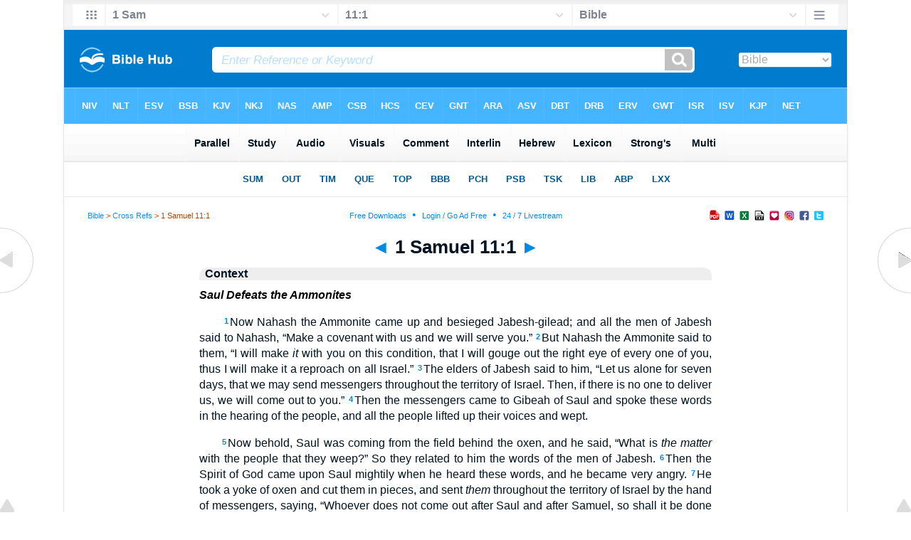

--- FILE ---
content_type: text/html
request_url: https://biblehub.com/context/1_samuel/11-1.htm
body_size: 4850
content:
<!DOCTYPE html PUBLIC "-//W3C//DTD XHTML 1.0 Transitional//EN" "//www.w3.org/TR/xhtml1/DTD/xhtml1-transitional.dtd"><html xmlns="//www.w3.org/1999/xhtml"><head><meta http-equiv="Content-Type" content="text/html; charset=utf-8" /><meta name="viewport" content="width=device-width, initial-scale=1"><title>1 Samuel 11:1 Context: Then Nahash the Ammonite came up, and encamped against Jabesh Gilead: and all the men of Jabesh said to Nahash, "Make a covenant with us, and we will serve you."</title><link rel="stylesheet" href="/5001a.css" type="text/css" media="Screen" /><link rel="stylesheet" href="../spec.css" type="text/css" media="Screen" /><link media="handheld, only screen and (max-width: 4800px), only screen and (max-device-width: 4800px)" href="/4801a.css" type="text/css" rel="stylesheet" /><link media="handheld, only screen and (max-width: 1550px), only screen and (max-device-width: 1550px)" href="/1551a.css" type="text/css" rel="stylesheet" /><link media="handheld, only screen and (max-width: 1250px), only screen and (max-device-width: 1250px)" href="/1251a.css" type="text/css" rel="stylesheet" /><link media="handheld, only screen and (max-width: 1050px), only screen and (max-device-width: 1050px)" href="/1051a.css" type="text/css" rel="stylesheet" /><link media="handheld, only screen and (max-width: 900px), only screen and (max-device-width: 900px)" href="/901a.css" type="text/css" rel="stylesheet" /><link media="handheld, only screen and (max-width: 800px), only screen and (max-device-width: 800px)" href="/801a.css" type="text/css" rel="stylesheet" /><link media="handheld, only screen and (max-width: 575px), only screen and (max-device-width: 575px)" href="/501a.css" type="text/css" rel="stylesheet" /><link media="handheld, only screen and (max-height: 450px), only screen and (max-device-height: 450px)" href="/h451a.css" type="text/css" rel="stylesheet" /><link rel="stylesheet" href="/print.css" type="text/css" media="Print" /></head><body><div id="fx"><table width="100%" border="0" cellspacing="0" cellpadding="0" id="fx2"><tr><td><iframe width="100%" height="30" scrolling="no" src="../vmenus/1_samuel/11-1.htm" align="left" frameborder="0"></iframe></td></tr></table></div><div id="blnk"></div><div align="center"><table width="100%" border="0" cellspacing="0" cellpadding="0" class="maintable"><tr><td><div id="fx5"><table width="100%" border="0" cellspacing="0" cellpadding="0" id="fx6"><tr><td><iframe width="100%" height="245" scrolling="no" src="/bmc/1_samuel/11-1.htm" frameborder="0"></iframe></td></tr></table></div></td></tr></table></div><div align="center"><table width="100%" border="0" cellspacing="0" cellpadding="0" class="maintable3"><tr><td><table width="100%" border="0" cellspacing="0" cellpadding="0" align="center" id="announce"><tr><td><div id="l1"><div id="breadcrumbs"><a href="//biblehub.com">Bible</a> > <a href="//biblehub.com/crossref/">Cross Refs</a> > 1 Samuel 11:1</div><div id="anc"><iframe src="/anc.htm" width="100%" height="27" scrolling="no" frameborder="0"></iframe></div><div id="anc2"><table width="100%" border="0" cellspacing="0" cellpadding="0" align="center"><tr><td><iframe src="/anc2.htm" width="100%" height="27" scrolling="no" frameborder="0"></iframe></td></tr></table></div></div></td></tr></table><div id="movebox2"><table border="0" align="center" cellpadding="0" cellspacing="0"><tr><td><div id="topheading"><a href="../1_samuel/10-27.htm" title="1 Samuel 10:27">&#9668;</a> 1 Samuel 11:1 <a href="../1_samuel/11-2.htm" title="1 Samuel 11:2">&#9658;</a></div></td></tr></table></div><div align="center" class="maintable2"><table border="0" cellspacing="0" cellpadding="0" align="center"><tr><td><div id="leftbox"><div class="padleft"><div class="vheading">Context</div><font color="#000000"><b><i>Saul Defeats the Ammonites</i></b></font><p>&nbsp;&nbsp;&nbsp;&nbsp;&nbsp;&nbsp;<span class="reftext"><a href="/1_samuel/11-1.htm" target="_top"><b>1</b></a></span>Now Nahash the Ammonite came up and besieged Jabesh-gilead; and all the men of Jabesh said to Nahash, &#147;Make a covenant with us and we will serve you.&#148; <span class="reftext"><a href="/1_samuel/11-2.htm" target="_top"><b>2</b></a></span>But Nahash the Ammonite said to them, &#147;I will make <i>it</i> with you on this condition, that I will gouge out the right eye of every one of you, thus I will make it a reproach on all Israel.&#148; <span class="reftext"><a href="/1_samuel/11-3.htm" target="_top"><b>3</b></a></span>The elders of Jabesh said to him, &#147;Let us alone for seven days, that we may send messengers throughout the territory of Israel. Then, if there is no one to deliver us, we will come out to you.&#148; <span class="reftext"><a href="/1_samuel/11-4.htm" target="_top"><b>4</b></a></span>Then the messengers came to Gibeah of Saul and spoke these words in the hearing of the people, and all the people lifted up their voices and wept. <p>&nbsp;&nbsp;&nbsp;&nbsp;&nbsp;&nbsp;<span class="reftext"><a href="/1_samuel/11-5.htm" target="_top"><b>5</b></a></span>Now behold, Saul was coming from the field behind the oxen, and he said, &#147;What is <i>the matter</i> with the people that they weep?&#148; So they related to him the words of the men of Jabesh. <span class="reftext"><a href="/1_samuel/11-6.htm" target="_top"><b>6</b></a></span>Then the Spirit of God came upon Saul mightily when he heard these words, and he became very angry. <span class="reftext"><a href="/1_samuel/11-7.htm" target="_top"><b>7</b></a></span>He took a yoke of oxen and cut them in pieces, and sent <i>them</i> throughout the territory of Israel by the hand of messengers, saying, &#147;Whoever does not come out after Saul and after Samuel, so shall it be done to his oxen.&#148; Then the dread of the L<font size="1">ORD</font> fell on the people, and they came out as one man. <span class="reftext"><a href="/1_samuel/11-8.htm" target="_top"><b>8</b></a></span>He numbered them in Bezek; and the sons of Israel were 300,000, and the men of Judah 30,000. <span class="reftext"><a href="/1_samuel/11-9.htm" target="_top"><b>9</b></a></span>They said to the messengers who had come, &#147;Thus you shall say to the men of Jabesh-gilead, &#145;Tomorrow, by the time the sun is hot, you will have deliverance.&#146;&#148; So the messengers went and told the men of Jabesh; and they were glad. <span class="reftext"><a href="/1_samuel/11-10.htm" target="_top"><b>10</b></a></span>Then the men of Jabesh said, &#147;Tomorrow we will come out to you, and you may do to us whatever seems good to you.&#148; <span class="reftext"><a href="/1_samuel/11-11.htm" target="_top"><b>11</b></a></span>The next morning Saul put the people in three companies; and they came into the midst of the camp at the morning watch and struck down the Ammonites until the heat of the day. Those who survived were scattered, so that no two of them were left together. <p>&nbsp;&nbsp;&nbsp;&nbsp;&nbsp;&nbsp;<span class="reftext"><a href="/1_samuel/11-12.htm" target="_top"><b>12</b></a></span>Then the people said to Samuel, &#147;Who is he that said, &#145;Shall Saul reign over us?&#146; Bring the men, that we may put them to death.&#148; <span class="reftext"><a href="/1_samuel/11-13.htm" target="_top"><b>13</b></a></span>But Saul said, &#147;Not a man shall be put to death this day, for today the L<font size="1">ORD</font> has accomplished deliverance in Israel.&#148; <p>&nbsp;&nbsp;&nbsp;&nbsp;&nbsp;&nbsp;<span class="reftext"><a href="/1_samuel/11-14.htm" target="_top"><b>14</b></a></span>Then Samuel said to the people, &#147;Come and let us go to Gilgal and renew the kingdom there.&#148; <span class="reftext"><a href="/1_samuel/11-15.htm" target="_top"><b>15</b></a></span>So all the people went to Gilgal, and there they made Saul king before the L<font size="1">ORD</font> in Gilgal. There they also offered sacrifices of peace offerings before the L<font size="1">ORD</font>; and there Saul and all the men of Israel rejoiced greatly. <p><br /><br /><a href="//www.lockman.org" target="_top">NASB &copy;1995</a><div class="vheading2">Parallel Verses</div><span class="versiontext"><a href="/asv/1_samuel/11.htm">American Standard Version</a></span><br />Then Nahash the Ammonite came up, and encamped against Jabesh-gilead: and all the men of Jabesh said unto Nahash, Make a covenant with us, and we will serve thee.<span class="p"><br /><br /></span><span class="versiontext"><a href="/drb/1_samuel/11.htm">Douay-Rheims Bible</a></span><br />And it came to pass about a month after this that Naas, the Ammonite came up, and began to fight against Jabes Galaad. And all the men of Jabes said to Naas: Make a covenant with us, and we will serve thee. <span class="p"><br /><br /></span><span class="versiontext"><a href="/dbt/1_samuel/11.htm">Darby Bible Translation</a></span><br />And Nahash the Ammonite came up and encamped against Jabesh-Gilead. And all the men of Jabesh said to Nahash, Make a covenant with us, and we will serve thee.<span class="p"><br /><br /></span><span class="versiontext"><a href="/erv/1_samuel/11.htm">English Revised Version</a></span><br />Then Nahash the Ammonite came up, and encamped against Jabesh-gilead: and all the men of Jabesh said unto Nahash, Make a covenant with us, and we will serve thee.<span class="p"><br /><br /></span><span class="versiontext"><a href="/wbt/1_samuel/11.htm">Webster's Bible Translation</a></span><br />Then Nahash the Ammonite came up, and encamped against Jabesh-gilead: and all the men of Jabesh said to Nahash, Make a covenant with us, and we will serve thee.<span class="p"><br /><br /></span><span class="versiontext"><a href="/web/1_samuel/11.htm">World English Bible</a></span><br />Then Nahash the Ammonite came up, and encamped against Jabesh Gilead: and all the men of Jabesh said to Nahash, "Make a covenant with us, and we will serve you."<span class="p"><br /><br /></span><span class="versiontext"><a href="/ylt/1_samuel/11.htm">Young's Literal Translation</a></span><br /> And Nahash the Ammonite cometh up, and encampeth against Jabesh-Gilead, and all the men of Jabesh say unto Nahash, 'Make with us a covenant, and we serve thee.'<div class="vheading2">Library</div><span class="headingtext"><a href="//christianbookshelf.org/maclaren/expositions_of_holy_scripture_f/the_bright_dawn_of_a.htm">The Bright Dawn of a Reign</a><br></span><span class="snippet">'And it came to pass after this, that David enquired of the Lord, saying, Shall I go up into any of the cities of Judah? And the Lord said unto him, Go up. And David said, Whither shall I go up? And He said, Unto Hebron. 2. So David went up thither, and his two wives also, Ahinoam the Jezreelitess, and Abigail, Nabal's wife, the Carmelite. 3. And his men that were with him did David bring up, every man with his household: and they dwelt in the cities of Hebron. 4. And the men of Judah came, and there  <a href="//christianbookshelf.org/maclaren/expositions_of_holy_scripture_f/the_bright_dawn_of_a.htm" title="continued">&#8230;</a><br></span><span class="citation">Alexander Maclaren&#8212;</span><span class="citation2">Expositions of Holy Scripture</span><p><span class="headingtext"><a href="//christianbookshelf.org/maclaren/expositions_of_holy_scripture_f/the_king_after_mans_heart.htm">The King after Man's Heart</a><br></span><span class="snippet">'And Samuel called the people together unto the Lord to Mizpeh; 18. And said unto the children of Israel, Thus saith the Lord God of Israel, I brought up Israel out of Egypt, and delivered you out of the hand of the Egyptians, and out of the hand of all kingdoms, and of them that oppressed you; 19. And ye have this day rejected your God, who Himself saved you out of all your adversities and your tribulations; and ye have said unto Him, Nay, but set a king over us. Now therefore present yourselves  <a href="//christianbookshelf.org/maclaren/expositions_of_holy_scripture_f/the_king_after_mans_heart.htm" title="continued">&#8230;</a><br></span><span class="citation">Alexander Maclaren&#8212;</span><span class="citation2">Expositions of Holy Scripture</span><p><span class="headingtext"><a href="//christianbookshelf.org/palmer/a_birds-eye_view_of_the_bible/iv_and_v_the_kingdom.htm">And V the Kingdom Undivided and the Kingdom Divided</a><br></span><span class="snippet">THE HISTORICAL BOOKS: I and II Samuel. I and II Kings. I and II Chronicles. NOTE.--As these three pairs of books are so closely related in their historical contents, it is deemed best to study them together, though they overlap the two divisions of IV and V.  I. CHARTS Chart A. General Contents +--+ "    I AND II SAMUEL       " +-------------+-----+------+ "Samuel       "Saul "David " +-------------+-----+------+----------+ "             "     "      "         I AND II KINGS           "NOTE.--Biblical  <a href="//christianbookshelf.org/palmer/a_birds-eye_view_of_the_bible/iv_and_v_the_kingdom.htm" title="continued">&#8230;</a><br></span><span class="citation">Frank Nelson Palmer&#8212;</span><span class="citation2">A Bird's-Eye View of the Bible</span><p><span class="headingtext"><a href="//christianbookshelf.org/watson/a_body_of_divinity/14_the_providence_of_god.htm">The Providence of God</a><br></span><span class="snippet">Q-11: WHAT ARE GOD'S WORKS OF PROVIDENCE? A: God's works of providence are the acts of his most holy, wise, and powerful government of his creatures, and of their actions. Of the work of God's providence Christ says, My Father worketh hitherto and I work.' John 5:17. God has rested from the works of creation, he does not create any new species of things. He rested from all his works;' Gen 2:2; and therefore it must needs be meant of his works of providence: My Father worketh and I work.' His kingdom  <a href="//christianbookshelf.org/watson/a_body_of_divinity/14_the_providence_of_god.htm" title="continued">&#8230;</a><br></span><span class="citation">Thomas Watson&#8212;</span><span class="citation2">A Body of Divinity</span><p><span class="headingtext"><a href="//christianbookshelf.org/mcfadyen/introduction_to_the_old_testament/samuel.htm">Samuel</a><br></span><span class="snippet">Alike from the literary and the historical point of view, the book[1] of Samuel stands midway between the book of Judges and the book of Kings. As we have already seen, the Deuteronomic book of Judges in all probability ran into Samuel and ended in ch. xii.; while the story of David, begun in Samuel, embraces the first two chapters of the first book of Kings. The book of Samuel is not very happily named, as much of it is devoted to Saul and the greater part to David; yet it is not altogether inappropriate,  <a href="//christianbookshelf.org/mcfadyen/introduction_to_the_old_testament/samuel.htm" title="continued">&#8230;</a><br></span><span class="citation">John Edgar McFadyen&#8212;</span><span class="citation2">Introduction to the Old Testament</span><p><div class="vheading2">Links</div><a href="/niv/1_samuel/11-1.htm">1 Samuel 11:1 NIV</a> &#8226; <a href="/nlt/1_samuel/11-1.htm">1 Samuel 11:1 NLT</a> &#8226; <a href="/esv/1_samuel/11-1.htm">1 Samuel 11:1 ESV</a> &#8226; <a href="/nasb/1_samuel/11-1.htm">1 Samuel 11:1 NASB</a> &#8226; <a href="/kjv/1_samuel/11-1.htm">1 Samuel 11:1 KJV</a> &#8226; <a href="//bibleapps.com/1_samuel/11-1.htm">1 Samuel 11:1 Bible Apps</a> &#8226; <a href="/1_samuel/11-1.htm">1 Samuel 11:1 Parallel</a> &#8226; <a href="/">Bible Hub</a></div></div></td></tr></table></div><div id="left"><a href="../1_samuel/10-27.htm" onmouseover='lft.src="/leftgif.png"' onmouseout='lft.src="/left.png"' title="1 Samuel 10:27"><img src="/left.png" name="lft" border="0" alt="1 Samuel 10:27" /></a></div><div id="right"><a href="../1_samuel/11-2.htm" onmouseover='rght.src="/rightgif.png"' onmouseout='rght.src="/right.png"' title="1 Samuel 11:2"><img src="/right.png" name="rght" border="0" alt="1 Samuel 11:2" /></a></div><div id="botleft"><a href="#" onmouseover='botleft.src="/botleftgif.png"' onmouseout='botleft.src="/botleft.png"' title="Top of Page"><img src="/botleft.png" name="botleft" border="0" alt="Top of Page" /></a></div><div id="botright"><a href="#" onmouseover='botright.src="/botrightgif.png"' onmouseout='botright.src="/botright.png"' title="Top of Page"><img src="/botright.png" name="botright" border="0" alt="Top of Page" /></a></div></td></tr></table></div><div id="rightbox"><div class="padright"><div id="pic"><iframe width="100%" height="860" scrolling="no" src="//biblescan.com/mp/1_samuel/11-1.htm" frameborder="0"></iframe></div></div></div><div id="rightbox4"><div class="padright2"><div id="spons1"><table width="100%" border="0" cellspacing="0" cellpadding="0"><tr><td class="sp1"><script type="text/javascript"><!--
google_ad_client = "ca-pub-3753401421161123";
/* 120 x 600 new */
google_ad_slot = "2486977537";
google_ad_width = 120;
google_ad_height = 600;
//-->
</script>
<script type="text/javascript"
src="//pagead2.googlesyndication.com/pagead/show_ads.js">
</script><br /><br /><iframe src="//biblemenus.com/adframebhbl.htm" width="122" height="250" scrolling="no" frameborder="0"></iframe></td></tr></table></div></div></div>
<div id="bot"><div align="center"><span class="p"><br /><br /><br /></span><script type="text/javascript"><!--
google_ad_client = "ca-pub-3753401421161123";
/* 200 x 200 Parallel Bible */
google_ad_slot = "7676643937";
google_ad_width = 200;
google_ad_height = 200;
//-->
</script>
<script type="text/javascript"
src="//pagead2.googlesyndication.com/pagead/show_ads.js">
</script><br /><br /></div><iframe width="100%" height="1500" scrolling="no" src="/botmenubhparnew.htm" frameborder="0"></iframe></div></body></html>

--- FILE ---
content_type: text/html
request_url: https://biblehub.com/context/vmenus/1_samuel/11-1.htm
body_size: 1756
content:
<!DOCTYPE html PUBLIC "-//W3C//DTD XHTML 1.0 Transitional//EN" "http://www.w3.org/TR/xhtml1/DTD/xhtml1-transitional.dtd"><html xmlns="http://www.w3.org/1999/xhtml"><head><meta http-equiv="Content-Type" content="text/html; charset=utf-8" /><meta name="viewport" content="width=device-width; initial-scale=1.0; maximum-scale=1.0; user-scalable=0;"/><title>1 Samuel 11:1 Menus</title><link rel="stylesheet" href="/c33.css" type="text/css" media="Screen" /><script language="JavaScript">
<!--
function MM_jumpMenu(targ,selObj,restore){ //v3.0
  eval(targ+".location='"+selObj.options[selObj.selectedIndex].value+"'"); if (restore) selObj.selectedIndex=0; }
//-->
</script></head><BODY onLoad="document.select2.reset();"><table width="100%" border="0" cellspacing="0" cellpadding="0"><tr><td><td class="mwid"><table width="100%" border="0" cellspacing="0" cellpadding="0"><tr><td class="ic"><a href="../1_samuel.htm" class="ic" title="Verse Chooser" target="_top"><img src="/grid2.png" height="28px" width="45px" border="0"></a></td><td class="tb1"><select name="select1" class="drop" onChange="MM_jumpMenu('top',this,0)"><option value="../../genesis/1-1.htm">Genesis</option><option value="../../exodus/1-1.htm">Exodus</option><option value="../../leviticus/1-1.htm">Leviticus</option><option value="../../numbers/1-1.htm">Numbers</option><option value="../../deuteronomy/1-1.htm">Deuteronomy</option><option value="../../joshua/1-1.htm">Joshua</option><option value="../../judges/1-1.htm">Judges</option><option value="../../ruth/1-1.htm">Ruth</option><option value="../../1_samuel/11-1.htm" selected>1 Sam</option><option value="../../2_samuel/1-1.htm">2 Samuel</option><option value="../../1_kings/1-1.htm">1 Kings</option><option value="../../2_kings/1-1.htm">2 Kings</option><option value="../../1_chronicles/1-1.htm">1 Chronicles</option><option value="../../2_chronicles/1-1.htm">2 Chronicles</option><option value="../../ezra/1-1.htm">Ezra</option><option value="../../nehemiah/1-1.htm">Nehemiah</option><option value="../../esther/1-1.htm">Esther</option><option value="../../job/1-1.htm">Job</option><option value="../../psalms/1-1.htm">Psalms</option><option value="../../proverbs/1-1.htm">Proverbs</option><option value="../../ecclesiastes/1-1.htm">Ecclesiastes</option><option value="../../songs/1-1.htm">Song of Solomon</option><option value="../../isaiah/1-1.htm">Isaiah</option><option value="../../jeremiah/1-1.htm">Jeremiah</option><option value="../../lamentations/1-1.htm">Lamentations</option><option value="../../ezekiel/1-1.htm">Ezekiel</option><option value="../../daniel/1-1.htm">Daniel</option><option value="../../hosea/1-1.htm">Hosea</option><option value="../../joel/1-1.htm">Joel</option><option value="../../amos/1-1.htm">Amos</option><option value="../../obadiah/1-1.htm">Obadiah</option><option value="../../jonah/1-1.htm">Jonah</option><option value="../../micah/1-1.htm">Micah</option><option value="../../nahum/1-1.htm">Nahum</option><option value="../../habakkuk/1-1.htm">Habakkuk</option><option value="../../zephaniah/1-1.htm">Zephaniah</option><option value="../../haggai/1-1.htm">Haggai</option><option value="../../zechariah/1-1.htm">Zechariah</option><option value="../../malachi/1-1.htm">Malachi</option><option value="../../matthew/1-1.htm">Matthew</option><option value="../../mark/1-1.htm">Mark</option><option value="../../luke/1-1.htm">Luke</option><option value="../../john/1-1.htm">John</option><option value="../../acts/1-1.htm">Acts</option><option value="../../romans/1-1.htm">Romans</option><option value="../../1_corinthians/1-1.htm">1 Corinthians</option><option value="../../2_corinthians/1-1.htm">2 Corinthians</option><option value="../../galatians/1-1.htm">Galatians</option><option value="../../ephesians/1-1.htm">Ephesians</option><option value="../../philippians/1-1.htm">Philippians</option><option value="../../colossians/1-1.htm">Colossians</option><option value="../../1_thessalonians/1-1.htm">1 Thessalonians</option><option value="../../2_thessalonians/1-1.htm">2 Thessalonians</option><option value="../../1_timothy/1-1.htm">1 Timothy</option><option value="../../2_timothy/1-1.htm">2 Timothy</option><option value="../../titus/1-1.htm">Titus</option><option value="../../philemon/1-1.htm">Philemon</option><option value="../../hebrews/1-1.htm">Hebrews</option><option value="../../james/1-1.htm">James</option><option value="../../1_peter/1-1.htm">1 Peter</option><option value="../../2_peter/1-1.htm">2 Peter</option><option value="../../1_john/1-1.htm">1 John</option><option value="../../2_john/1-1.htm">2 John</option><option value="../../3_john/1-1.htm">3 John</option><option value="../../jude/1-1.htm">Jude</option><option value="../../revelation/1-1.htm">Revelation</option></select></td><td class="tb2"><select name="select2" class="drop2" onChange="MM_jumpMenu('top',this,0)"><option value="../../1_samuel/1-1.htm">1 Samuel 1</option><option value="../../1_samuel/2-1.htm">1 Samuel 2</option><option value="../../1_samuel/3-1.htm">1 Samuel 3</option><option value="../../1_samuel/4-1.htm">1 Samuel 4</option><option value="../../1_samuel/5-1.htm">1 Samuel 5</option><option value="../../1_samuel/6-1.htm">1 Samuel 6</option><option value="../../1_samuel/7-1.htm">1 Samuel 7</option><option value="../../1_samuel/8-1.htm">1 Samuel 8</option><option value="../../1_samuel/9-1.htm">1 Samuel 9</option><option value="../../1_samuel/10-1.htm">1 Samuel 10</option><option value="../../1_samuel/11-1.htm" selected>11:1</option><option value="../../1_samuel/11-2.htm">1 Samuel 11:2</option><option value="../../1_samuel/11-3.htm">1 Samuel 11:3</option><option value="../../1_samuel/11-4.htm">1 Samuel 11:4</option><option value="../../1_samuel/11-5.htm">1 Samuel 11:5</option><option value="../../1_samuel/11-6.htm">1 Samuel 11:6</option><option value="../../1_samuel/11-7.htm">1 Samuel 11:7</option><option value="../../1_samuel/11-8.htm">1 Samuel 11:8</option><option value="../../1_samuel/11-9.htm">1 Samuel 11:9</option><option value="../../1_samuel/11-10.htm">1 Samuel 11:10</option><option value="../../1_samuel/11-11.htm">1 Samuel 11:11</option><option value="../../1_samuel/11-12.htm">1 Samuel 11:12</option><option value="../../1_samuel/11-13.htm">1 Samuel 11:13</option><option value="../../1_samuel/11-14.htm">1 Samuel 11:14</option><option value="../../1_samuel/11-15.htm">1 Samuel 11:15</option><option value="../../1_samuel/11-15.htm">-----------------------------</option><option value="../../1_samuel/12-1.htm">1 Samuel 12</option><option value="../../1_samuel/13-1.htm">1 Samuel 13</option><option value="../../1_samuel/14-1.htm">1 Samuel 14</option><option value="../../1_samuel/15-1.htm">1 Samuel 15</option><option value="../../1_samuel/16-1.htm">1 Samuel 16</option><option value="../../1_samuel/17-1.htm">1 Samuel 17</option><option value="../../1_samuel/18-1.htm">1 Samuel 18</option><option value="../../1_samuel/19-1.htm">1 Samuel 19</option><option value="../../1_samuel/20-1.htm">1 Samuel 20</option><option value="../../1_samuel/21-1.htm">1 Samuel 21</option><option value="../../1_samuel/22-1.htm">1 Samuel 22</option><option value="../../1_samuel/23-1.htm">1 Samuel 23</option><option value="../../1_samuel/24-1.htm">1 Samuel 24</option><option value="../../1_samuel/25-1.htm">1 Samuel 25</option><option value="../../1_samuel/26-1.htm">1 Samuel 26</option><option value="../../1_samuel/27-1.htm">1 Samuel 27</option><option value="../../1_samuel/28-1.htm">1 Samuel 28</option><option value="../../1_samuel/29-1.htm">1 Samuel 29</option><option value="../../1_samuel/30-1.htm">1 Samuel 30</option><option value="../../1_samuel/31-1.htm">1 Samuel 31</option></select></td><td class="tb3"><iframe src="/b/1_samuel/11-1.htm" width="100%" height="30" scrolling=no frameborder="0" cellpadding=0></iframe></td><td class="ic"><a href="/bibles/1_samuel/11-1.htm" class="ic" title="Version Chooser" target="_top"><img src="/hb2.png" height="28px" width="45px" border="0"></a></td></tr><tr><td height="1"><img src="/clr.gif" height="1" width="20"></td><td height="1"><img src="/clr.gif" height="1" width="70"></td><td height="1"><img src="/clr.gif" height="1" width="70"></td><td height="1"><img src="/clr.gif" height="1" width="70"></td><td height="1"><img src="/clr.gif" height="1" width="20"></td></tr></table></body></td><td></td></tr></table></html>

--- FILE ---
content_type: text/html
request_url: https://biblehub.com/bmc/1_samuel/11-1.htm
body_size: 350
content:
<html><head><title>1 Samuel 11:1 Menu</title><script type="text/javascript">      
if (screen.width < 801) {window.location = "//biblemenus.com/topmenu/7447.htm";}      
</script><style type="text/css">body {background-color: #F0F9FF; margin-left: 0px; margin-top: 0px; border-top: 0px; margin-right: 0px; margin-bottom: 0px;}</style><table width="100%" border="0" cellspacing="0" cellpadding="0" align="center"><tr><td><iframe src="//biblemenus.com/topmain/7447.htm" width="100%" height="245" scrolling="no" frameborder="0"></iframe></td></tr></table></body></html>

--- FILE ---
content_type: text/html
request_url: https://biblescan.com/mp/1_samuel/11-1.htm
body_size: 1501
content:
<html><head><title>Bible Verse Illustrations for 1 Samuel 11:1</title><meta http-equiv="Content-Type" content="text/html; charset=iso-8859-1"></head><link rel="stylesheet" type="text/css" href="/stylesidepanel2.css"><body vlink="#0092F2" alink="#0092F2"><style>A:link {text-decoration:underline; color:#0092F2; } A:visited {text-decoration:underline; color:#0092F2; } A:hover {text-decoration:underline; color:99D6FF}</style><div align="center"><span class="leftslide"><a href="//bibleatlas.org/jabesh-gilead.htm" target="_top"><img src="/thumbatlas/jabesh-gilead.jpg" title="Atlas with Encyclopedia" width="120" height="120" border="1"><br>Jabesh-gilead</a><br><br><a href="//bibleatlas.org/regional/jabesh-gilead.htm" target="_top"><img src="/thumbregions/jabesh-gilead.jpg" title="Regional View" width="120" height="120" border="1"><br>Jabesh-gilead and Region</a><br><br><a href="//bibleencyclopedia.com/places/Jabesh_Gilead,_Tell_Maqlub,_from_north.htm" target="_top"><img src="/thumbplaces/Jabesh_Gilead,_Tell_Maqlub,_from_north,_tb060403161.jpg" title="Photo and Encyclopedia Article" width="120" border="1"><br>Jabesh Gilead, Tell Maqlub, from north</a><br><br><a href="//bibleencyclopedia.com/slides/1_samuel/11-1.htm" title="Slide of 1 Samuel 11:1 NASB" target="_top"><img src="/thumbnasb/NASB_1_Samuel_11-1.jpg" width="120" border="1"><br>1 Samuel 11:1 NASB</a><br /><iframe src="/biblehubnet.htm" width="122" height="820" scrolling="no" frameborder="0"></iframe></span></div></body></html>

--- FILE ---
content_type: text/html
request_url: https://biblehub.com/b/1_samuel/11-1.htm
body_size: 2222
content:
<!DOCTYPE html PUBLIC "-//W3C//DTD XHTML 1.0 Transitional//EN" "http://www.w3.org/TR/xhtml1/DTD/xhtml1-transitional.dtd"><html xmlns="http://www.w3.org/1999/xhtml"><head><meta http-equiv="Content-Type" content="text/html; charset=utf-8" /><meta name="viewport" content="width=device-width; initial-scale=1.0; maximum-scale=1.0; user-scalable=0;"/><title>1 Samuel 11:1 Menus</title><link rel="stylesheet" href="/c33.css" type="text/css" media="Screen" /> <script language="JavaScript">
<!--
function MM_jumpMenu(targ,selObj,restore){ //v3.0
  eval(targ+".location='"+selObj.options[selObj.selectedIndex].value+"'"); if (restore) selObj.selectedIndex=0; }
//-->
</script></head><BODY onLoad="document.select2.reset();"><table width="100%" border="0" cellspacing="0" cellpadding="0"><tr><td class="tb4"><select name="select3" class="drop4" onChange="MM_jumpMenu('top',this,0)"><option value="/1_samuel/11-1.htm" selected>Bible</option><option value="/1_samuel/11-1.htm">Bible Hub Parallel</option><option value="/brb/1_samuel/11.htm">Reader's Bible</option><option value="/crossref/1_samuel/11-1.htm">Cross References</option><option value="/tsk/1_samuel/11-1.htm">TSK</option><option value="/1_samuel/11-1.htm"> </option><option value="/1_samuel/11-1.htm" class="hs">Quick Links</option><option value="/niv/1_samuel/11.htm">New International Version</option><option value="/nlt/1_samuel/11.htm">New Living Translation</option><option value="/esv/1_samuel/11.htm">English Standard Version</option><option value="/nkjv/1_samuel/11.htm">New King James Version</option><option value="/bsb-strongs/1_samuel/11.htm">Strong's BSB</option><option value="/ylts/1_samuel/11.htm">Strong's YLT</option><option value="/nas/1_samuel/11.htm">Strong's NASB</option><option value="/kjvs/1_samuel/11.htm">Strong's KJV</option><option value="/hcsb/1_samuel/11.htm">Strong's HCSB</option><option value="/1_samuel/11-1.htm"> </option><option value="/1_samuel/11-1.htm" class="hs">Alphabetical Listings</option><option value="/afv/1_samuel/11.htm">A Faithful Version</option><option value="/akjv/1_samuel/11.htm">American King James</option><option value="/asv/1_samuel/11.htm">American Standard Version</option><option value="/brb/1_samuel/11.htm">Berean Reader's Bible</option><option value="/bsb/1_samuel/11.htm">Berean Study Bible</option><option value="/sep/1_samuel/11.htm">Brenton's Septuagint</option><option value="/csb/1_samuel/11.htm">Christian Standard Bible</option><option value="/cev/1_samuel/11.htm">Contemporary English Version</option><option value="/dbt/1_samuel/11.htm">Darby Bible Translation</option><option value="/drb/1_samuel/11.htm">Douay-Rheims Bible</option><option value="/erv/1_samuel/11.htm">English Revised Version</option><option value="/esv/1_samuel/11.htm">English Standard Version</option><option value="/gwt/1_samuel/11.htm">God's Word Translation</option><option value="/gnt/1_samuel/11.htm">Good News Translation</option><option value="/hcsb/1_samuel/11.htm">Holman Christian Standard</option><option value="/isr/1_samuel/11.htm">Inst. for Scripture Research</option><option value="/isv/1_samuel/11.htm">International Standard Version</option><option value="/jps/1_samuel/11.htm">JPS Tanakh</option><option value="/jub/1_samuel/11.htm">Jubilee Bible 2000</option><option value="/kjv/1_samuel/11.htm">King James Bible</option><option value="/kj2000/1_samuel/11.htm">King James 2000 Bible</option><option value="/kjver/1_samuel/11.htm">KJV Easy Read</option><option value="/purple/1_samuel/11.htm">KJV Purple Letter Edition</option><option value="/let/1_samuel/11.htm">Literal Emphasis Translation</option><option value="/lsv/1_samuel/11.htm">Literal Standard Version</option><option value="/msb/1_samuel/11.htm">Majority Standard Bible</option><option value="/net/1_samuel/11.htm">NET Bible</option><option value="/nasb/1_samuel/11.htm">New American Standard</option><option value="/nheb/1_samuel/11.htm">New Heart English Bible</option><option value="/niv/1_samuel/11.htm">New International Version</option><option value="/nkjv/1_samuel/11.htm">New King James Version</option><option value="/nlt/1_samuel/11.htm">New Living Translation</option><option value="/ojb/1_samuel/11.htm">Orthodox Jewish Bible</option><option value="/rfp/1_samuel/11.htm">Reader-Friendly Purple</option><option value="/wbt/1_samuel/11.htm">Webster's Bible Translation</option><option value="/web/1_samuel/11.htm">World English Bible</option><option value="/wycliffe/1_samuel/11.htm">Wycliffe Bible</option><option value="/ylt/1_samuel/11.htm">Young's Literal Translation</option><option value="/1_samuel/11-1.htm"> </option><option value="/commentaries/1_samuel/11-1.htm" class="hs">Commentaries</option><option value="/commentaries/barnes/1_samuel/11.htm">Barnes' Notes</option><option value="/commentaries/benson/1_samuel/11.htm">Benson Commentary</option><option value="/commentaries/illustrator/1_samuel/11.htm">Biblical Illustrator</option><option value="/commentaries/cambridge/1_samuel/11.htm">Cambridge Bible</option><option value="/commentaries/clarke/1_samuel/11.htm">Clarke's Commentary</option><option value="/commentaries/darby/1_samuel/11.htm">Darby's Bible Synopsis</option><option value="/commentaries/expositors/1_samuel/11.htm">Expositor's Bible</option><option value="/commentaries/edt/1_samuel/11.htm">Expositor's Dictionary</option><option value="/commentaries/ellicott/1_samuel/11.htm">Ellicott's Commentary</option><option value="/commentaries/gsb/1_samuel/11.htm">Geneva Study Bible</option><option value="/commentaries/gill/1_samuel/11.htm">Gill's Bible Exposition</option><option value="/commentaries/gray/1_samuel/11.htm">Gray's Concise</option><option value="/commentaries/hastings/1_samuel/7-12.htm">Hastings Great Texts</option><option value="/commentaries/jfb/1_samuel/11.htm">Jamieson-Fausset-Brown</option><option value="/commentaries/kad/1_samuel/11.htm">Keil and Delitzsch OT</option><option value="/commentaries/king-en/1_samuel/11.htm">Kingcomments Bible Studies</option><option value="/commentaries/kjt/1_samuel/11.htm">KJV Translator's Notes</option><option value="/commentaries/lange/1_samuel/11.htm">Lange Commentary</option><option value="/commentaries/maclaren/1_samuel/11.htm">MacLaren Expositions</option><option value="/commentaries/mhc/1_samuel/11.htm">Matthew Henry Concise</option><option value="/commentaries/mhcw/1_samuel/11.htm">Matthew Henry Full</option><option value="/commentaries/poole/1_samuel/11.htm">Matthew Poole</option><option value="/commentaries/pulpit/1_samuel/11.htm">Pulpit Commentary</option><option value="/commentaries/homiletics/1_samuel/11.htm">Pulpit Homiletics</option><option value="/commentaries/sermon/1_samuel/11.htm">Sermon Bible</option><option value="/commentaries/sco/1_samuel/11.htm">Scofield Reference Notes</option><option value="/commentaries/ttb/1_samuel/11.htm">Through The Bible</option><option value="/commentaries/wes/1_samuel/11.htm">Wesley's Notes</option><option value="/1_samuel/11-1.htm"> </option><option value="/texts/1_samuel/11-1.htm" class="hs">Hebrew</option><option value="http://ale.hebrewtanakh.com/1_samuel/11.htm">Aleppo Codex</option><option value="http://interlinearbible.org/1_samuel/11.htm">Interlinear Chapters</option><option value="http://interlinearbible.org/1_samuel/11-1.htm">Interlinear Verses</option><option value="http://biblelexicon.org/1_samuel/11-1.htm">Lexicon</option><option value="/texts/1_samuel/11-1.htm">Parallel Texts</option><option value="http://study.interlinearbible.org/1_samuel/11.htm">Study Bible</option><option value="/text/1_samuel/11-1.htm">Text Analysis</option><option value="http://wlc.hebrewtanakh.com/1_samuel/11.htm">WLC Hebrew OT</option><option value="http://greekheb-strongs.scripturetext.com/1_samuel/11.htm">Word Studies</option><option value="http://sepd.biblos.com/1_samuel/11.htm"> </option><option value="http://sepd.biblos.com/1_samuel/11.htm" class="hs">Greek</option><option value="/sepd/1_samuel/11.htm">Swete's Septuagint</option><option value="http://apostolic.interlinearbible.org/1_samuel/11.htm">Apostolic Bible Polyglot</option><option value="/texts/matthew/1-1.htm">Jump to NT</option><option value="/1_samuel/11-1.htm"> </option><option value="/1_samuel/11-1.htm" class="hs">Study Tools</option><option value="/questions/1_samuel/11.htm">Bible Study Questions</option><option value="/chaptersummaries/1_samuel/11.htm">Chapter Summaries</option><option value="/chain/1_samuel/11-1.htm">Chain Links</option><option value="http://childrensbibleonline.com/1_samuel/11.htm">Children's Bible</option><option value="http://bibletimeline.info/1_samuel/11.htm">Chronological Bible</option><option value="http://christianbookshelf.org/1_samuel/11-1.htm">Library</option><option value="/multi/1_samuel/11-1.htm">Multiple Languages</option><option value="/parallel/1_samuel/11.htm">Parallel Chapters</option><option value="/p/niv/esv/1_samuel/11.shtml">Parallel Bible</option><option value="http://parallelgospels.org">Parallel Gospels</option><option value="http://biblesummary.org/1_samuel/11.htm">Summary</option><option value="http://bibletimeline.info/1_samuel/11.htm">Timeline</option><option value="/multi/1_samuel/11-1.htm"> </option><option value="/multi/1_samuel/11-1.htm">Multilingual</option></select></td></tr><tr><td height="1"><img src="/clr.gif" height="1" width="70"></td></tr></table></body></html>

--- FILE ---
content_type: text/html
request_url: https://biblemenus.com/ch8/1_samuel/11.htm
body_size: 1296
content:
<html><head><meta http-equiv="Content-Type" content="text/html; charset=utf-8"><title>1 Samuel 11 Chapter Menu</title><style type="text/css">body {background-color: #5ebeff; background-image: url(/bkchap8a.gif); FONT-FAMILY: Gill Sans, Gill Sans MT, Myriad Pro, DejaVu Sans Condensed, Helvetica, Arial, sans-serif; margin-left: 15px; margin-top: 0px; border-top: 0px; margin-right: 12px; margin-bottom: 0px;}.hovermenu ul{font: bold 13px arial; padding-left: 0; margin-left: 0; margin-top: 0; line-height: 24px;}.hovermenu ul li{list-style: none; display: inline;}.hovermenu ul li a{padding-top: 13px; padding-bottom:13px; padding-left:0.8em; padding-right:0.8em; text-decoration: none; float: left; color: #ffffff; background-color: #dddddd; background-image: url(/lgmenubh8a.gif); border: 0px;}.hovermenu ul li a:hover{background-color: #0072d9; color: #ffffff; background-image: url(/lgmenubh4a.gif);}body .hovermenu ul li a:active{ /* Apply mousedown effect only to NON IE browsers */border-style: inset;}</style></head><table border="0" align="center" cellpadding="0" cellspacing="0"><tr><td align="center"><table width="100%" border="0" cellspacing="0" cellpadding="0"><tr><td class="hovermenu"><ul><li><a href="http://biblehub.com/niv/1_samuel/11.htm" title="New International Version" target="_top">NIV</a></li><li><a href="http://biblehub.com/nlt/1_samuel/11.htm" title="New Living Translation" target="_top">NLT</a></li><li><a href="http://biblehub.com/esv/1_samuel/11.htm" title="English Standard Version" target="_top">ESV</a></li><li><a href="http://biblehub.com/bsb/1_samuel/11.htm" title="Berean Study Bible" target="_top">BSB</a></li><li><a href="http://biblehub.com/kjv/1_samuel/11.htm" title="King James Bible" target="_top">KJV</a></li><li><a href="http://biblehub.com/nkjv/1_samuel/11.htm" title="New King James Version" target="_top">NKJ</a></li><li><a href="http://biblehub.com/nasb_/1_samuel/11.htm" title="New American Standard Bible" target="_top">NAS</a></li><li><a href="http://biblehub.com/amp/1_samuel/11.htm" title="Amplified Bible" target="_top">AMP</a></li><li><a href="http://biblehub.com/csb/1_samuel/11.htm" title="Christian Standard Bible" target="_top">CSB</a></li><li><a href="http://biblehub.com/hcsb/1_samuel/11.htm" title="Holman Christian Standard Bible + Strong's Numbers" target="_top">HCS</a></li><li><a href="http://biblehub.com/cev/1_samuel/11.htm" title="Contemporary English Version" target="_top">CEV</a></li><li><a href="http://biblehub.com/gnt/1_samuel/11.htm" title="Good News Translation" target="_top">GNT</a></li><li><a href="http://biblehub.com/hpbt/1_samuel/11.htm" title="Aramaic Bible Translated" target="_top">ARA</a></li><li><a href="http://biblehub.com/asv/1_samuel/11.htm" title="American Standard Version" target="_top">ASV</a></li><li><a href="http://biblehub.com/dbt/1_samuel/11.htm" title="Darby Bible Translation" target="_top">DBT</a></li><li><a href="http://biblehub.com/drb/1_samuel/11.htm" title="Douay-Rheims Bible" target="_top">DRB</a></li><li><a href="http://biblehub.com/erv/1_samuel/11.htm" title="English Revised Version" target="_top">ERV</a></li><li><a href="http://biblehub.com/gwt/1_samuel/11.htm" title="God's Word Translation" target="_top">GWT</a></li><li><a href="http://biblehub.com/isr/1_samuel/11.htm" title="The Scriptures (ISR 1998)" target="_top">ISR</a></li><li><a href="http://biblehub.com/isv/1_samuel/11.htm" title="International Standard Version" target="_top">ISV</a><a href="http://biblehub.com/purple/1_samuel/11.htm" title="King James Version: Purple Letter Edition" target="_top">KJP</a></li><li><a href="http://biblehub.com/net/1_samuel/11.htm" title="NET Bible" target="_top">NET</a></li><li><a href="http://biblehub.com/nheb/1_samuel/11.htm" title="New Heart English Bible" target="_top">NHE</a></li><li><a href="http://biblehub.com/ojb/1_samuel/11.htm" title="Orthodox Jewish Bible" target="_top">OJB</a></li><li><a href="http://biblehub.com/web/1_samuel/11.htm" title="World English Bible" target="_top">WEB</a></li><li><a href="http://biblehub.com/wbt/1_samuel/11.htm" title="Webster's Bible Translation" target="_top">WBT</a></li><li><a href="http://biblehub.com/wycliffe/1_samuel/11.htm" title="Wycliffe Bible" target="_top">WYC</a></li><li><a href="http://biblehub.com/ylt/1_samuel/11.htm" title="Young's Literal Translation" target="_top">YLT</a></li><li><a href="http://biblehub.com/jps/1_samuel/11.htm" title="JPS Tanakh 1917" target="_top">JPS</a><a href="http://biblehub.com/purple/1_samuel/11.htm" title="King James Version: Purple Letter Edition" target="_top">KJP</a></li><li><a href="http://biblehub.com/kj2000/1_samuel/11.htm" title="King James 2000" target="_top">KJ2</a><a href="http://biblehub.com/akjv/1_samuel/11.htm" title="American King James Version" target="_top">AKJ</a></li><li><a href="http://biblehub.com/nas/1_samuel/11.htm" title="New American Standard Bible + Strong's Numbers" target="_top">NAS</a></li></ul></td></tr></table></td></tr></table></body></html>

--- FILE ---
content_type: text/html
request_url: https://biblemenus.com/verseframemain7/1_samuel/11-1.htm
body_size: 928
content:
<html><head><title>1 Samuel 11:1 Menu</title><style type="text/css">body {background-color: #eeeeee; background-image: url(/bk21a.gif); FONT-FAMILY: Gill Sans, Gill Sans MT, Myriad Pro, DejaVu Sans Condensed, Helvetica, Arial, sans-serif; margin-left: 15px; margin-top: 0px; border-top: 0px; margin-right: 12px; margin-bottom: 0px;}.hovermenu ul{font: bold 14px arial; padding-left: 0; margin-left: 0; margin-top: 0; line-height: 24px;}.hovermenu ul li{list-style: none; display: inline;}.hovermenu ul li a{padding-top: 14px; padding-bottom:14px; padding-left:0.9em; padding-right:0.9em; text-decoration: none; float: left; color: #001320; background-color: #ffffff; background-image: url(/lgmenubh20a.gif); border: 0px;}.hovermenu ul li a:hover{background-color: #d5eeff; color: #001320; background-image: url(/lgmenubh21a.gif);}body .hovermenu ul li a:active{ /* Apply mousedown effect only to NON IE browsers */border-style: inset;}</style></head><body><table width="100%" border="0" cellspacing="0" cellpadding="0"><tr align="center"><td class="hovermenu" align="center"><table border="0" cellspacing="0" cellpadding="0"><tr align="center"><td class="hovermenu" align="center"><ul><li><a href="http://biblehub.com/1_samuel/11-1.htm" target="_top" title="Parallel Translations, Cross References, Commentary, Lexicon" border="0">Parallel</a></li><li><a href="http://biblehub.com/study/1_samuel/11-1.htm" target="_top" title="Study Bible, Sermons, and Topics" border="0">Study</a></li><li><a href="http://biblehub.com/audio/1_samuel/11-1.htm" target="_top" title="Audio Bibles" border="0"> &nbsp;Audio &nbsp; </a></li><li><a href="http://biblehub.com/visuals/1_samuel/11-1.htm" target="_top" title="Pictures, Artwork, and Maps" border="0"> Visuals </a></li><li><a href="http://biblehub.com/commentaries/1_samuel/11-1.htm" target="_top" title="Parallel Commentaries" border="0">Comment</a></li><li><a href="http://biblehub.com/interlinear/1_samuel/11-1.htm" target="_top" title="English - Greek / Hebrew Interlinear" border="0"> Interlin </a></li><li><a href="http://biblehub.com/text/1_samuel/11-1.htm" target="_top" title="Hebrew Text Analysis" border="0"> Hebrew </a></li><li><a href="http://biblehub.com/lexicon/1_samuel/11-1.htm" target="_top" title="Lexicon" border="0">Lexicon</a></li><li><a href="http://biblehub.com/strongs/1_samuel/11-1.htm" target="_top" title="Strong's Lexicon, BSB, YLT, HCSB, NASB, KJV" border="0"> Strong's </a></li><li><a href="http://biblehub.com/multi/1_samuel/11-1.htm" target="_top" title="Multilingual Translations" border="0"> &nbsp;Multi&nbsp; </a></li></ul></td></tr></table></td></tr></table></body></html>

--- FILE ---
content_type: text/html
request_url: https://biblemenus.com/uk7/1_samuel/11-1.htm
body_size: 1077
content:
<!DOCTYPE html PUBLIC "-//W3C//DTD XHTML 1.0 Transitional//EN" "http://www.w3.org/TR/xhtml1/DTD/xhtml1-transitional.dtd"><html xmlns="http://www.w3.org/1999/xhtml"><head><title>1 Samuel 11:1 Menu</title><style type="text/css">body {background-color: #ffffff; background-image: url(/bkchap8w.gif); FONT-FAMILY: Gill Sans, Gill Sans MT, Myriad Pro, DejaVu Sans Condensed, Helvetica, Arial, sans-serif; margin-left: 15px; margin-top: 0px; border-top: 0px; margin-right: 12px; margin-bottom: 0px;}.hovermenu ul{font: bold 13px arial; padding-left: 0; margin-left: 0; margin-top: 0; line-height: 24px;}.hovermenu ul li{list-style: none; display: inline;}.hovermenu ul li a{padding-top: 12px; padding-bottom:13px; padding-left:1.0em; padding-right:1.0em; text-decoration: none; float: left; color: #005a97; background-color: #ffffff; background-image: url(/lgmenubh8w.gif); border: 0px;}.hovermenu ul li a:hover{background-color: #0066aa; color: #ffffff; background-image: url(/lgmenubh4w.gif);}body .hovermenu ul li a:active{ /* Apply mousedown effect only to NON IE browsers */border-style: inset;}</style></head><body><table width="100%" border="0" cellspacing="0" cellpadding="0"><tr align="center"><td class="hovermenu" align="center"><table border="0" cellspacing="0" cellpadding="0" align="center"><tr align="left"><td class="hovermenu" align="left"><ul><li><a href="//biblehub.com/chaptersummaries/1_samuel/11.htm" target="_top" title="Chapter Summary">SUM</a></li><li><a href="//biblehub.com/outline/1_samuel/" target="_top" title="Bible Book Outline">OUT</a></li><li><a href="//biblehub.com/timeline/1_samuel/11.htm" target="_top" title="Bible Timeline">TIM</a></li><li><a href="//biblehub.com/q/1_samuel/11-1.htm" target="_top" title="Bible Study Questions">QUE</a></li><li><a href="//biblehub.com/topical/1_samuel/11-1.htm" target="_top" title="Topics and Themes">TOP</a></li><li><a href="//biblehub.com/sum/1_samuel/" target="_top" title="Book By Book - Willmington's Bible at a Glance">BBB</a></li><li><a href="//biblehub.com/parallel/1_samuel/11.htm" target="_top" title="Parallel Chapters">PCH</a></li><li><a href="//biblehub.com/psb/1_samuel/11.htm" target="_top" title="Parallel English / Greek and Hebrew Study Bible">PSB</a></li><li><a href="//biblehub.com/tsk/1_samuel/11-1.htm" target="_top" title="Treasury of Scripture Knowledge">TSK</a></li><li><a href="//christianbookshelf.org/1_samuel/11-1.htm" target="_top" title="Library">LIB</a></li><li><a href="//biblehub.com/interlinear/apostolic/1_samuel/11.htm" target="_top" title="Apostolic Bible Polyglot: OT and NT Greek / English Interlinear">ABP</a></li><li><a href="//biblehub.com/sepd/1_samuel/11.htm" target="_top" title="Swete's Septuagint: Greek OT">LXX</a></li></ul></td></tr></table></td></tr></table></body></html>

--- FILE ---
content_type: text/html; charset=utf-8
request_url: https://www.google.com/recaptcha/api2/aframe
body_size: 267
content:
<!DOCTYPE HTML><html><head><meta http-equiv="content-type" content="text/html; charset=UTF-8"></head><body><script nonce="cz0i4FTexN4WNKMNGDGDnw">/** Anti-fraud and anti-abuse applications only. See google.com/recaptcha */ try{var clients={'sodar':'https://pagead2.googlesyndication.com/pagead/sodar?'};window.addEventListener("message",function(a){try{if(a.source===window.parent){var b=JSON.parse(a.data);var c=clients[b['id']];if(c){var d=document.createElement('img');d.src=c+b['params']+'&rc='+(localStorage.getItem("rc::a")?sessionStorage.getItem("rc::b"):"");window.document.body.appendChild(d);sessionStorage.setItem("rc::e",parseInt(sessionStorage.getItem("rc::e")||0)+1);localStorage.setItem("rc::h",'1765215022800');}}}catch(b){}});window.parent.postMessage("_grecaptcha_ready", "*");}catch(b){}</script></body></html>